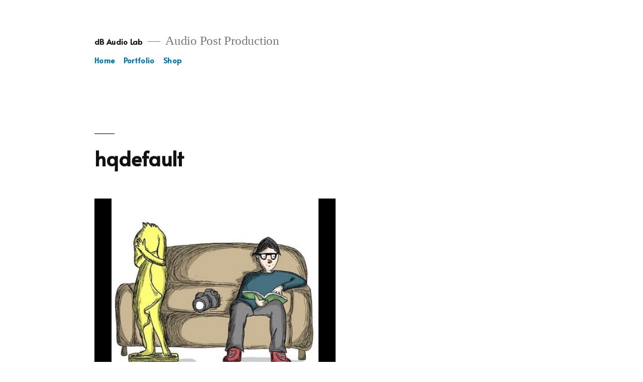

--- FILE ---
content_type: text/css
request_url: https://www.db-audiolab.com/wp-content/uploads/elementor/css/post-16218.css?ver=1643563579
body_size: 996
content:
.elementor-kit-16218{--e-global-color-primary:#000000;--e-global-color-secondary:#F9F9F9;--e-global-color-text:#7E7E7E;--e-global-color-accent:#372FFF;--e-global-color-4f90b47e:#4054B2;--e-global-color-26c5c8c7:#23A455;--e-global-color-28d2063:#000;--e-global-color-6b7b861d:#FFF;--e-global-color-e177fc4:#FFEBE8;--e-global-color-18621c9:#05049D;--e-global-typography-primary-font-family:"Alata";--e-global-typography-primary-font-size:70px;--e-global-typography-primary-font-weight:600;--e-global-typography-primary-line-height:1.3em;--e-global-typography-primary-letter-spacing:0.6px;--e-global-typography-secondary-font-family:"Alata";--e-global-typography-secondary-font-size:45px;--e-global-typography-secondary-font-weight:600;--e-global-typography-secondary-line-height:1.3em;--e-global-typography-secondary-letter-spacing:0.6px;--e-global-typography-text-font-family:"Alata";--e-global-typography-text-font-size:15px;--e-global-typography-text-font-weight:100;--e-global-typography-accent-font-family:"Alata";--e-global-typography-accent-font-size:25px;--e-global-typography-accent-font-weight:600;--e-global-typography-bd10710-font-family:"Alata";--e-global-typography-bd10710-font-size:20px;--e-global-typography-bd10710-font-weight:600;--e-global-typography-e90976d-font-family:"Alata";--e-global-typography-e90976d-font-size:40px;--e-global-typography-e90976d-font-weight:600;--e-global-typography-e90976d-line-height:1.3em;--e-global-typography-d9b9420-font-family:"Alata";--e-global-typography-d9b9420-font-size:15px;--e-global-typography-d9b9420-font-weight:800;--e-global-typography-d9b9420-line-height:0.8em;--e-global-typography-d9b9420-letter-spacing:0.3px;--e-global-typography-2ecd268-font-family:"Alata";--e-global-typography-2ecd268-font-size:150px;}.elementor-kit-16218 a{color:var( --e-global-color-text );font-family:var( --e-global-typography-d9b9420-font-family ), Sans-serif;font-size:var( --e-global-typography-d9b9420-font-size );font-weight:var( --e-global-typography-d9b9420-font-weight );line-height:var( --e-global-typography-d9b9420-line-height );letter-spacing:var( --e-global-typography-d9b9420-letter-spacing );word-spacing:var( --e-global-typography-d9b9420-word-spacing );}.elementor-kit-16218 a:hover{color:var( --e-global-color-accent );}.elementor-kit-16218 h1{font-family:var( --e-global-typography-e90976d-font-family ), Sans-serif;font-size:var( --e-global-typography-e90976d-font-size );font-weight:var( --e-global-typography-e90976d-font-weight );line-height:var( --e-global-typography-e90976d-line-height );letter-spacing:var( --e-global-typography-e90976d-letter-spacing );word-spacing:var( --e-global-typography-e90976d-word-spacing );}.elementor-kit-16218 h2{color:var( --e-global-color-primary );font-family:var( --e-global-typography-secondary-font-family ), Sans-serif;font-size:var( --e-global-typography-secondary-font-size );font-weight:var( --e-global-typography-secondary-font-weight );line-height:var( --e-global-typography-secondary-line-height );letter-spacing:var( --e-global-typography-secondary-letter-spacing );}.elementor-kit-16218 h3{font-family:var( --e-global-typography-text-font-family ), Sans-serif;font-size:var( --e-global-typography-text-font-size );font-weight:var( --e-global-typography-text-font-weight );}.elementor-kit-16218 h4{font-family:var( --e-global-typography-text-font-family ), Sans-serif;font-size:var( --e-global-typography-text-font-size );font-weight:var( --e-global-typography-text-font-weight );}.elementor-kit-16218 h5{font-family:var( --e-global-typography-text-font-family ), Sans-serif;font-size:var( --e-global-typography-text-font-size );font-weight:var( --e-global-typography-text-font-weight );}.elementor-kit-16218 h6{font-family:var( --e-global-typography-text-font-family ), Sans-serif;font-size:var( --e-global-typography-text-font-size );font-weight:var( --e-global-typography-text-font-weight );}.elementor-kit-16218 button,.elementor-kit-16218 input[type="button"],.elementor-kit-16218 input[type="submit"],.elementor-kit-16218 .elementor-button{font-family:var( --e-global-typography-d9b9420-font-family ), Sans-serif;font-size:var( --e-global-typography-d9b9420-font-size );font-weight:var( --e-global-typography-d9b9420-font-weight );line-height:var( --e-global-typography-d9b9420-line-height );letter-spacing:var( --e-global-typography-d9b9420-letter-spacing );word-spacing:var( --e-global-typography-d9b9420-word-spacing );color:var( --e-global-color-secondary );background-color:var( --e-global-color-accent );border-style:solid;border-width:0px 0px 0px 0px;border-radius:40px 40px 40px 40px;padding:20px 35px 20px 35px;}.elementor-kit-16218 button:hover,.elementor-kit-16218 button:focus,.elementor-kit-16218 input[type="button"]:hover,.elementor-kit-16218 input[type="button"]:focus,.elementor-kit-16218 input[type="submit"]:hover,.elementor-kit-16218 input[type="submit"]:focus,.elementor-kit-16218 .elementor-button:hover,.elementor-kit-16218 .elementor-button:focus{background-color:var( --e-global-color-18621c9 );}.elementor-kit-16218 label{color:var( --e-global-color-primary );font-family:var( --e-global-typography-d9b9420-font-family ), Sans-serif;font-size:var( --e-global-typography-d9b9420-font-size );font-weight:var( --e-global-typography-d9b9420-font-weight );line-height:var( --e-global-typography-d9b9420-line-height );letter-spacing:var( --e-global-typography-d9b9420-letter-spacing );word-spacing:var( --e-global-typography-d9b9420-word-spacing );}.elementor-kit-16218 input:not([type="button"]):not([type="submit"]),.elementor-kit-16218 textarea,.elementor-kit-16218 .elementor-field-textual{font-family:var( --e-global-typography-text-font-family ), Sans-serif;font-size:var( --e-global-typography-text-font-size );font-weight:var( --e-global-typography-text-font-weight );color:var( --e-global-color-text );background-color:var( --e-global-color-secondary );border-style:solid;border-width:0px 0px 0px 0px;border-radius:0px 0px 0px 0px;padding:20px 30px 20px 30px;}.elementor-kit-16218 input:focus:not([type="button"]):not([type="submit"]),.elementor-kit-16218 textarea:focus,.elementor-kit-16218 .elementor-field-textual:focus{color:var( --e-global-color-text );background-color:var( --e-global-color-secondary );}.elementor-section.elementor-section-boxed > .elementor-container{max-width:1400px;}{}h1.entry-title{display:var(--page-title-display);}@media(max-width:1024px){.elementor-kit-16218{--e-global-typography-primary-font-size:45px;--e-global-typography-secondary-font-size:44px;--e-global-typography-text-font-size:14px;--e-global-typography-accent-font-size:25px;--e-global-typography-bd10710-font-size:18px;--e-global-typography-e90976d-font-size:35px;--e-global-typography-d9b9420-font-size:14px;--e-global-typography-2ecd268-font-size:100px;}.elementor-kit-16218 a{font-size:var( --e-global-typography-d9b9420-font-size );line-height:var( --e-global-typography-d9b9420-line-height );letter-spacing:var( --e-global-typography-d9b9420-letter-spacing );word-spacing:var( --e-global-typography-d9b9420-word-spacing );}.elementor-kit-16218 h1{font-size:var( --e-global-typography-e90976d-font-size );line-height:var( --e-global-typography-e90976d-line-height );letter-spacing:var( --e-global-typography-e90976d-letter-spacing );word-spacing:var( --e-global-typography-e90976d-word-spacing );}.elementor-kit-16218 h2{font-size:var( --e-global-typography-secondary-font-size );line-height:var( --e-global-typography-secondary-line-height );letter-spacing:var( --e-global-typography-secondary-letter-spacing );}.elementor-kit-16218 h3{font-size:var( --e-global-typography-text-font-size );}.elementor-kit-16218 h4{font-size:var( --e-global-typography-text-font-size );}.elementor-kit-16218 h5{font-size:var( --e-global-typography-text-font-size );}.elementor-kit-16218 h6{font-size:var( --e-global-typography-text-font-size );}.elementor-kit-16218 button,.elementor-kit-16218 input[type="button"],.elementor-kit-16218 input[type="submit"],.elementor-kit-16218 .elementor-button{font-size:var( --e-global-typography-d9b9420-font-size );line-height:var( --e-global-typography-d9b9420-line-height );letter-spacing:var( --e-global-typography-d9b9420-letter-spacing );word-spacing:var( --e-global-typography-d9b9420-word-spacing );}.elementor-kit-16218 label{font-size:var( --e-global-typography-d9b9420-font-size );line-height:var( --e-global-typography-d9b9420-line-height );letter-spacing:var( --e-global-typography-d9b9420-letter-spacing );word-spacing:var( --e-global-typography-d9b9420-word-spacing );}.elementor-kit-16218 input:not([type="button"]):not([type="submit"]),.elementor-kit-16218 textarea,.elementor-kit-16218 .elementor-field-textual{font-size:var( --e-global-typography-text-font-size );}.elementor-section.elementor-section-boxed > .elementor-container{max-width:1024px;}}@media(max-width:767px){.elementor-kit-16218{--e-global-typography-primary-font-size:40px;--e-global-typography-secondary-font-size:40px;--e-global-typography-secondary-line-height:1.3em;--e-global-typography-secondary-letter-spacing:0.6px;--e-global-typography-text-font-size:14px;--e-global-typography-accent-font-size:24px;--e-global-typography-bd10710-font-size:18px;--e-global-typography-e90976d-font-size:35px;--e-global-typography-d9b9420-font-size:14px;--e-global-typography-2ecd268-font-size:100px;}.elementor-kit-16218 a{font-size:var( --e-global-typography-d9b9420-font-size );line-height:var( --e-global-typography-d9b9420-line-height );letter-spacing:var( --e-global-typography-d9b9420-letter-spacing );word-spacing:var( --e-global-typography-d9b9420-word-spacing );}.elementor-kit-16218 h1{font-size:var( --e-global-typography-e90976d-font-size );line-height:var( --e-global-typography-e90976d-line-height );letter-spacing:var( --e-global-typography-e90976d-letter-spacing );word-spacing:var( --e-global-typography-e90976d-word-spacing );}.elementor-kit-16218 h2{font-size:var( --e-global-typography-secondary-font-size );line-height:var( --e-global-typography-secondary-line-height );letter-spacing:var( --e-global-typography-secondary-letter-spacing );}.elementor-kit-16218 h3{font-size:var( --e-global-typography-text-font-size );}.elementor-kit-16218 h4{font-size:var( --e-global-typography-text-font-size );}.elementor-kit-16218 h5{font-size:var( --e-global-typography-text-font-size );}.elementor-kit-16218 h6{font-size:var( --e-global-typography-text-font-size );}.elementor-kit-16218 button,.elementor-kit-16218 input[type="button"],.elementor-kit-16218 input[type="submit"],.elementor-kit-16218 .elementor-button{font-size:var( --e-global-typography-d9b9420-font-size );line-height:var( --e-global-typography-d9b9420-line-height );letter-spacing:var( --e-global-typography-d9b9420-letter-spacing );word-spacing:var( --e-global-typography-d9b9420-word-spacing );}.elementor-kit-16218 label{font-size:var( --e-global-typography-d9b9420-font-size );line-height:var( --e-global-typography-d9b9420-line-height );letter-spacing:var( --e-global-typography-d9b9420-letter-spacing );word-spacing:var( --e-global-typography-d9b9420-word-spacing );}.elementor-kit-16218 input:not([type="button"]):not([type="submit"]),.elementor-kit-16218 textarea,.elementor-kit-16218 .elementor-field-textual{font-size:var( --e-global-typography-text-font-size );}.elementor-section.elementor-section-boxed > .elementor-container{max-width:767px;}}